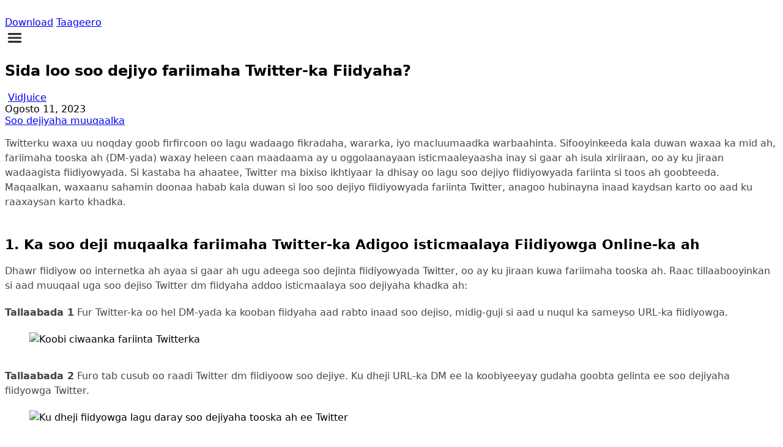

--- FILE ---
content_type: text/html; charset=UTF-8
request_url: https://so.vidjuice.com/how-to/video-downloader/how-to-download-twitter-messages-videos/
body_size: 14243
content:
<!DOCTYPE html><html lang="so"><head><meta charset="UTF-8"/>
<meta name="viewport" content="width=device-width, initial-scale=1, shrink-to-fit=no"/>
<meta http-equiv="x-ua-compatible" content="ie=edge"/>
<!-- Google Tag Manager -->
<script>
    (function(w, d, s, l, i) {
      w[l] = w[l] || [];
      w[l].push({
        'gtm.start': new Date().getTime(),
        event: 'gtm.js'
      });
      var f = d.getElementsByTagName(s)[0],
        j = d.createElement(s),
        dl = l != 'dataLayer' ? '&l=' + l : '';
      j.async = true;
      j.src =
        'https://www.googletagmanager.com/gtm.js?id=' + i + dl;
      f.parentNode.insertBefore(j, f);
    })(window, document, 'script', 'dataLayer', 'GTM-55G2T4P');
  </script>
<!-- End Google Tag Manager -->
<meta name="description" content="Maqaalkan, waxaanu sahamin doonaa habab kala duwan si loo soo dejiyo fiidiyowyada fariinta Twitter-ka, anagoo hubinayna inaad kaydsan karto oo aad ku raaxaysan karto khadka."/>
<meta name="keywords" content="download twitter message videos, download twitter direct message videos, download video from twitter message, download video from twitter direct message, how to download videos from twitter messages "/>
<meta name="robots" content="index,follow"/>
<title>Sida loo soo dejiyo fariimaha Twitter-ka Fiidyaha?</title>
<link rel="canonical" href="https://so.vidjuice.com/how-to/video-downloader/how-to-download-twitter-messages-videos/"/>
<link rel="stylesheet" href="https://www.vidjuice.com/wp-content/themes/vidjuice/assets/css/main.css?v=20250610"/>
<link rel="stylesheet" href="https://www.vidjuice.com/wp-content/themes/vidjuice/assets/css/swiper-bundle.min.css"/>
<link rel="icon" type="image/png" href="https://www.vidjuice.com/wp-content/themes/vidjuice/assets/img/logo.png?v=1.0.0"/>
<script src="https://www.vidjuice.com/wp-content/themes/vidjuice/assets/js/helpers.js?v=1.3.0"></script>
<script src="https://www.vidjuice.com/wp-content/themes/vidjuice/assets/js/alpine.min.js?v=5.3.5"></script>
<script>
    var ref = new URLSearchParams(location.search).get('ref')
    if (ref) {
      if (!getCookie('vidjuiceref')) {
        setCookie('vidjuiceref', ref, 30)
      }
    }
  </script>
<!-- Google tag (gtag.js) -->
<script async="" src="https://www.googletagmanager.com/gtag/js?id=G-PX3WKC8CP6"></script>
<script>
    window.dataLayer = window.dataLayer || [];
    function gtag(){dataLayer.push(arguments);}
    gtag('js', new Date());

    gtag('config', 'G-PX3WKC8CP6');
  </script>
<style>
    @font-face {
      font-family: 'vidjuice';
      src: url('https://www.vidjuice.com/wp-content/themes/vidjuice/assets/fonts/vj-normal.woff2') format('woff2');
    }

    body {
      font-family: 'vidjuice', system-ui, -apple-system, 'Segoe UI', Roboto, Helvetica, Arial, sans-serif, 'Apple Color Emoji', 'Segoe UI Emoji' !important;
    }

    .policy p {
      color: #3E4C59;
      font-size: 0.875rem;
      line-height: 1.25rem;
      margin-bottom: 5px;
    }

    .policy h2 {
      margin-top: 15px;
      margin-bottom: 5px;
      font-weight: 500;
    }

    .policy ul,
    .policy ol {
      list-style-type: disc;
      padding-left: 2rem;
      color: #3E4C59;
      font-size: 0.875rem;
      line-height: 1.25rem;
    }

    .grecaptcha-badge {
      display: none;
    }

    .swiper-pagination-bullet-active {
      background-color: #F9703E !important;
    }
  </style>
<script>
    function gtagEventHandler(event, category, label) {
      gtag('event', event, {
        'event_category': category,
        'event_label': label,
      });
    }
  </script></head>
<body class="flex flex-col min-h-screen"><!-- Google Tag Manager (noscript) -->
<noscript><iframe src="https://www.googletagmanager.com/ns.html?id=GTM-55G2T4P" height="0" width="0" style="display:none;visibility:hidden"></iframe></noscript>
<!-- End Google Tag Manager (noscript) -->
<svg style="display:none" version="1.1" xmlns="http://www.w3.org/2000/svg">
    <symbol id="mac-path" viewBox="0 0 24 24" fill="currentColor"><path d="M8.79 13.55c0-2.312.923-5.246 2.409-7.657.733-1.189 1.54-2.154 2.379-2.86L2 3v17.968h11.234v-6.793H8.79v-.626zM7.185 9.792a.746.746 0 0 1-.74.751.746.746 0 0 1-.741-.75V7.54c0-.415.331-.752.74-.752.41 0 .741.337.741.752v2.253zM22 3l-5.984.032c-2.825.86-5.68 5.998-5.968 9.891h4.421v8.045L22 21V3zm-3.704 6.793a.746.746 0 0 1-.74.751.746.746 0 0 1-.741-.75V7.54c0-.415.331-.752.74-.752.41 0 .741.337.741.752v2.253z"></path></symbol>
    <symbol id="apple-path" viewBox="0 0 1024 1024" fill="currentColor"><path d="M928.768 750.592c-1.536 4.096-21.504 74.24-70.656 145.92-43.008 62.464-87.04 124.928-156.672 125.952-68.608 1.024-90.624-40.96-168.96-40.96s-102.912 39.936-167.936 41.984c-67.072 2.56-118.784-68.096-161.792-130.048C115.2 767.488 47.616 534.528 138.24 378.88c44.544-77.824 124.928-127.488 211.968-129.024 65.536-1.024 128.512 44.544 168.448 44.544 40.96 0 116.736-55.296 196.608-47.104 33.28 1.536 126.976 13.824 186.88 101.376-4.608 3.072-111.616 66.56-110.592 195.072 1.024 155.136 135.68 206.336 137.216 206.848m-266.24-586.24c35.84-44.032 59.904-104.448 53.248-164.352-51.2 2.048-114.176 34.304-151.04 77.824-32.768 37.888-61.952 99.328-53.76 158.72 56.832 3.072 115.712-30.208 151.552-72.192"></path></symbol>
    <symbol id="win-path" viewBox="0 0 24 24" fill="currentColor"><path d="M11 11.467V3.675l-8 1.34v6.452h8zm1 1.066v7.959L21 22v-9.467h-9zm0-1.066h9V2l-9 1.506v7.961zm-1 1.066H3v6.452l8 1.34v-7.792z"></path></symbol>
    <symbol id="dropdown-path" viewBox="0 0 1024 1024" fill="currentColor"><path d="M512 747.445h-0.016a36.997 36.997 0 0 1-26.925-11.639l-373.621-396.89c-14.007-14.879-13.3-38.295 1.579-52.302 14.88-14.006 38.296-13.299 52.302 1.58L512.022 656.49l346.679-367.654c14.02-14.867 37.438-15.556 52.304-1.536 14.867 14.019 15.555 37.436 1.536 52.303L538.92 735.829A37.002 37.002 0 0 1 512 747.445z"></path></symbol>
    <symbol id="web-path" viewBox="0 0 1024 1024" fill="currentColor"><path d="M221.696 405.504c-14.848 36.352-23.552 76.8-23.552 117.248 0 34.304 6.144 68.096 16.896 98.304 19.456-31.744 45.056-68.096 76.8-106.496-4.096-8.704-8.704-19.456-8.704-29.696 0-8.704 2.048-14.848 4.096-21.504-29.184-22.016-50.688-40.96-65.536-57.856zM332.8 778.752c10.752-8.704 19.456-16.896 29.696-23.552 87.552-66.048 166.4-104.448 228.352-125.952 0-4.096-2.048-8.704-2.048-12.8v-6.656c-21.504-6.656-45.056-12.8-66.048-21.504-55.296-19.456-102.4-42.496-142.848-64-10.752 10.752-25.6 16.896-40.448 16.896-8.704 0-14.848-2.048-21.504-4.096-40.448 47.104-68.096 91.648-87.552 125.952 25.6 47.616 59.904 85.504 102.4 115.712z m202.752-221.696c23.552 8.704 47.104 14.848 70.656 21.504 6.144-6.144 12.8-10.752 19.456-12.8-6.656-23.552-14.848-47.104-25.6-70.656-14.848-34.304-31.744-66.048-49.152-93.696-6.144 2.048-10.752 2.048-16.896 2.048-12.8 0-25.6-4.096-36.352-12.8-23.552 14.848-47.104 29.696-72.704 49.152l-31.744 25.6c2.048 6.144 4.096 14.848 4.096 21.504v8.704c37.888 18.432 84.992 41.984 138.24 61.44z m298.496-34.304c0-89.6-38.4-172.544-102.4-228.352-31.744 6.144-80.896 19.456-140.8 44.544v6.144c0 12.8-4.096 23.552-10.752 34.304 19.456 29.696 36.352 64 53.248 102.4 10.752 27.648 21.504 55.296 29.696 80.896 16.896 4.096 31.744 16.896 40.448 34.304 12.8 2.048 25.6 2.048 38.4 2.048 31.744 2.048 61.952 0 85.504 0 2.56-27.136 6.656-50.688 6.656-76.288z m-317.952-232.448c6.144-2.048 10.752-2.048 16.896-2.048 16.896 0 31.744 6.144 42.496 19.456 47.104-21.504 87.552-34.304 119.296-42.496-51.2-34.304-113.152-55.296-179.2-55.296-23.552 0-49.152 2.048-70.656 8.704 19.968 17.92 45.568 41.472 71.168 71.68z m145.408 509.44c2.048-31.744 0-74.752-10.752-128h-4.096c-14.848 0-27.648-4.096-36.352-12.8-59.904 21.504-138.752 57.344-224.256 123.904-6.144 4.096-12.8 10.752-21.504 14.848 45.056 23.552 96.256 36.352 149.504 36.352 53.248 2.048 104.448-10.752 147.456-34.304zM239.104 371.2c14.848 16.896 38.4 40.448 72.704 66.048 8.704-4.096 19.456-8.704 29.696-8.704 10.752 0 21.504 2.048 29.696 8.704l31.744-25.6c25.6-19.456 51.2-36.352 74.752-51.2-2.048-4.096-2.048-8.704-2.048-14.848 0-12.8 4.096-23.552 10.752-34.304-31.744-35.84-59.904-64-82.944-80.896-70.656 25.6-128 76.8-164.352 140.8z m494.592 262.144c-6.144 0-16.896 0-31.744 4.096-4.096 8.704-8.704 14.848-14.848 21.504 8.704 47.104 12.8 87.552 12.8 119.296 51.2-36.352 91.648-85.504 115.2-144.896h-81.408z"></path>
<path d="M661.504 87.552c-8.704-25.6-31.744-45.056-61.952-45.056-34.304 0-64 27.648-64 61.952s27.648 61.952 64 61.952c16.896 0 34.304-6.144 45.056-19.456 159.744 55.296 272.896 202.752 272.896 375.296 0 42.496-6.144 83.456-19.456 121.856l55.296 31.744c16.896-47.104 27.648-100.352 27.648-153.6 0.512-202.24-134.144-374.784-319.488-434.688z m181.248 652.8c-34.304 0-64 27.648-64 61.952 0 6.656 2.048 10.752 2.048 16.896-70.656 61.952-164.352 100.352-266.752 100.352-117.248 0-224.256-51.2-298.496-130.048l-57.344 31.744c85.504 98.304 213.504 159.744 354.304 159.744 119.296 0 230.4-45.056 311.296-119.296 4.096 2.048 8.704 2.048 14.848 2.048 34.304 0 64-27.648 64-61.952s-25.6-61.44-59.904-61.44zM121.856 599.552c-4.096-25.6-8.704-49.152-8.704-76.8 0-189.952 136.704-347.648 317.952-386.048V72.704C213.504 111.104 49.152 298.496 49.152 522.752c0 31.744 4.096 64 10.752 93.696-10.752 10.752-16.896 25.6-16.896 42.496 0 34.304 27.648 61.952 64 61.952 34.304 0 64-27.648 64-61.952-0.512-29.696-21.504-53.248-49.152-59.392z"></path></symbol>
    <symbol id="android-path" viewBox="0 0 1024 1024" fill="currentColor"><path d="M615.878882 177.494507l42.303478-61.521169c1.811252-2.619664 1.146103-6.252401-1.473561-8.063653l-1.054005-0.726547c-2.619664-1.821485-6.231935-1.146103-8.043187 1.473561l-43.521213 63.291488c-28.427446-12.361539-60.139705-19.268856-93.601818-19.268856-31.753191 0-61.950957 6.221702-89.232301 17.426905l-41.587164-60.477396c-1.801019-2.619664-5.423523-3.284813-8.043187-1.473561l-1.054005 0.726547c-2.619664 1.811252-3.284813 5.443989-1.483794 8.073886l40.215934 58.461483c-63.23009 30.300097-108.664885 88.075964-117.915573 156.299789l438.20018 0C720.552873 265.017886 676.919097 208.296023 615.878882 177.494507zM418.217057 265.621637c-12.054547 0-21.837354-9.813506-21.837354-21.908986 0-12.095479 9.782807-21.898753 21.837354-21.898753 12.06478 0 21.837354 9.803273 21.837354 21.898753C440.054411 255.80813 430.281837 265.621637 418.217057 265.621637zM606.710059 265.621637c-12.054547 0-21.837354-9.813506-21.837354-21.908986 0-12.095479 9.782807-21.898753 21.837354-21.898753 12.06478 0 21.837354 9.803273 21.837354 21.898753C628.547413 255.80813 618.774839 265.621637 606.710059 265.621637z" p-id="2380"></path>
<path d="M260.904195 419.506423l0 179.446975c0 30.760584-19.596314 55.933917-43.562145 55.933917l-9.680477 0c-23.955598 0-43.562145-25.173332-43.562145-55.933917l0-179.446975c0-30.760584 19.606547-55.923684 43.562145-55.923684l9.680477 0C241.307881 363.582739 260.904195 388.745838 260.904195 419.506423z" p-id="2381"></path>
<path d="M859.896478 420.570661l0 179.446975c0 30.770817-19.596314 55.933917-43.562145 55.933917l-9.680477 0c-23.955598 0-43.562145-25.163099-43.562145-55.933917l0-179.446975c0-30.760584 19.606547-55.923684 43.562145-55.923684l9.680477 0C840.300164 364.646977 859.896478 389.810077 859.896478 420.570661z" p-id="2382"></path>
<path d="M732.934878 360.830045l0 354.074178c0 24.579815-20.046568 44.687782-44.554752 44.687782l-36.746926 0 0 102.320387c0 30.760584-19.606547 55.923684-43.562145 55.923684l-9.680477 0c-23.955598 0-43.562145-25.163099-43.562145-55.923684l0-102.320387-81.864496 0 0 101.143585c0 30.760584-19.596314 55.933917-43.562145 55.933917l-9.680477 0c-23.955598 0-43.562145-25.173332-43.562145-55.933917l0-101.143585-40.062438 0c-24.508183 0-44.554752-20.107967-44.554752-44.687782l0-354.074178L732.934878 360.830045z" p-id="2383"></path></symbol>
  </svg>
<header class="text-vj-black fixed bg-white w-full shadow-sm z-50"><div class="max-w-screen-lg xl:max-w-screen-xl mx-auto py-3 flex justify-between items-center px-5 md:px-10"><a href="https://so.vidjuice.com/" class="flex items-center"><img src="https://www.vidjuice.com/wp-content/themes/vidjuice/assets/img/logo-1.svg" alt="" srcset="" class="w-32"/></a>
<div class="font-medium hidden md:flex items-center"><style>
          .product-menus {
            display: none;
          }

          .product-link:hover .product-menus {
            display: block;
          }

          .product-link:hover svg {
            transform: rotate(180deg);
          }
        </style>
<a href="https://so.vidjuice.com/download/" class="ml-6 hover:text-orange-vivid-400 p-2 rounded">Download</a>
<a href="https://so.vidjuice.com/support/" class="ml-6 hover:text-orange-vivid-400 p-2 rounded">Taageero</a>
<!--
        <a href="/deals/summer-sale-2024/">
          <img src="https://www.vidjuice.com/wp-content/themes/vidjuice/assets/img/summer-sale-icon.png" alt="" srcset="" class="ml-6 w-14">
        </a>
        --></div>
<div x-data="{ open: false }" class="px-2 block md:hidden relative"><svg @click="open = true" t="1608458186257" class="icon" viewBox="0 0 1024 1024" version="1.1" xmlns="http://www.w3.org/2000/svg" p-id="2987" width="32" height="32">
          <path d="M819.2 460.8c15.018667 0 27.306667 5.12 36.864 15.36S870.4 498.346667 870.4 512s-5.12 25.6-15.36 35.84-22.186667 15.36-35.84 15.36H204.8c-13.653333 0-25.6-5.12-35.84-15.36S153.6 525.653333 153.6 512s4.778667-25.6 14.336-35.84S189.781333 460.8 204.8 460.8h614.4zM204.8 358.4c-13.653333 0-25.6-5.12-35.84-15.36S153.6 320.853333 153.6 307.2s4.778667-25.6 14.336-35.84S189.781333 256 204.8 256h614.4c15.018667 0 27.306667 5.12 36.864 15.36S870.4 293.546667 870.4 307.2s-5.12 25.6-15.36 35.84-22.186667 15.36-35.84 15.36H204.8z m614.4 307.2c15.018667 0 27.306667 5.12 36.864 15.36S870.4 703.146667 870.4 716.8s-5.12 25.6-15.36 35.84-22.186667 15.36-35.84 15.36H204.8c-13.653333 0-25.6-5.12-35.84-15.36S153.6 730.453333 153.6 716.8s4.778667-25.6 14.336-35.84S189.781333 665.6 204.8 665.6h614.4z" p-id="2988" fill="#2c2c2c"></path>
        </svg>
<ul x-show="open" @click.away="open = false" style="display:none;width:215px;" class="absolute right-0 mr-3 bg-white p-2 space-y-2 text-sm rounded shadow-md text-cool-grey-800"><li class=""><a href="https://so.vidjuice.com/download/">Download</a></li>
<li class=""><a href="https://so.vidjuice.com/support/">Taageero</a></li></ul></div></div></header>
<div class="h-16"></div>
<div class="itl-main flex-grow"><section class="p-10 md:p-20 desktop-banner"><div class="container mx-auto text-center"><h1 class="text-2xl md:text-4xl mb-2 md:mb-5 text-cool-grey-900">Sida loo soo dejiyo fariimaha Twitter-ka Fiidyaha?</h1>
<div class="flex justify-center items-center text-cool-grey-800"><img class="w-6 mr-2" src="https://www.vidjuice.com/wp-content/uploads/vidjuice-editor-logo.jpg" alt=""/>
<a class="hover:text-itl-blue" href="https://so.vidjuice.com/author/vidjuice_admin/">VidJuice</a>
<div class="mx-3 md:mx-10">Ogosto 11, 2023</div>
<a class="hover:text-itl-blue" href="https://so.vidjuice.com/category/how-to/video-downloader/">Soo dejiyaha muuqaalka</a></div></div></section>
<section class="p-10 md:p-20"><div class="container mx-auto grid grid-cols-1 grid-rows-1 gap-8 lg:px-48"><div class=""><div id="vj-content" class=""><p>Twitterku waxa uu noqday goob firfircoon oo lagu wadaago fikradaha, wararka, iyo macluumaadka warbaahinta. Sifooyinkeeda kala duwan waxaa ka mid ah, fariimaha tooska ah (DM-yada) waxay heleen caan maadaama ay u oggolaanayaan isticmaaleyaasha inay si gaar ah isula xiriiraan, oo ay ku jiraan wadaagista fiidiyowyada. Si kastaba ha ahaatee, Twitter ma bixiso ikhtiyaar la dhisay oo lagu soo dejiyo fiidiyowyada fariinta si toos ah goobteeda. Maqaalkan, waxaanu sahamin doonaa habab kala duwan si loo soo dejiyo fiidiyowyada fariinta Twitter, anagoo hubinayna inaad kaydsan karto oo aad ku raaxaysan karto khadka.</p>
<h2 class="wp-block-heading"><strong>1. Ka soo deji muqaalka fariimaha Twitter-ka Adigoo isticmaalaya Fiidiyowga Online-ka ah</strong></h2>
<p>Dhawr fiidiyow oo internetka ah ayaa si gaar ah ugu adeega soo dejinta fiidiyowyada Twitter, oo ay ku jiraan kuwa fariimaha tooska ah. Raac tillaabooyinkan si aad muuqaal uga soo dejiso Twitter dm fiidyaha addoo isticmaalaya soo dejiyaha khadka ah:</p>
<p><strong>Tallaabada 1</strong>
Fur Twitter-ka oo hel DM-yada ka kooban fiidyaha aad rabto inaad soo dejiso, midig-guji si aad u nuqul ka sameyso URL-ka fiidiyowga.</p>
<figure class="wp-block-image size-full"><img fetchpriority="high" decoding="async" width="1594" height="839" src="https://www.vidjuice.com/wp-content/uploads/copy-Twitter-messege-video-address.png" alt="Koobi ciwaanka fariinta Twitterka" class="wp-image-2638" srcset="https://www.vidjuice.com/wp-content/uploads/copy-Twitter-messege-video-address.png 1594w, https://www.vidjuice.com/wp-content/uploads/copy-Twitter-messege-video-address-768x404.png 768w, https://www.vidjuice.com/wp-content/uploads/copy-Twitter-messege-video-address-1536x808.png 1536w" sizes="(max-width: 1594px) 100vw, 1594px"/></figure>
<p><strong>Tallaabada 2</strong>
Furo tab cusub oo raadi Twitter dm fiidiyoow soo dejiye. Ku dheji URL-ka DM ee la koobiyeeyay gudaha goobta gelinta ee soo dejiyaha fiidyowga Twitter.</p>
<figure class="wp-block-image size-full"><img decoding="async" width="1594" height="839" src="https://www.vidjuice.com/wp-content/uploads/Paste-video-addredd-on-Twitter-online-downloader.png" alt="Ku dheji fiidyowga lagu daray soo dejiyaha tooska ah ee Twitter" class="wp-image-2637" srcset="https://www.vidjuice.com/wp-content/uploads/Paste-video-addredd-on-Twitter-online-downloader.png 1594w, https://www.vidjuice.com/wp-content/uploads/Paste-video-addredd-on-Twitter-online-downloader-768x404.png 768w, https://www.vidjuice.com/wp-content/uploads/Paste-video-addredd-on-Twitter-online-downloader-1536x808.png 1536w" sizes="(max-width: 1594px) 100vw, 1594px"/></figure>
<p><strong>Tallaabada 3</strong>
: Dooro tayada muuqaalka ama qaabka aad rabto, haddii ay khuseyso. Guji â€œ
<strong>Download Muqaal</strong>
â€œ badhanka si loo bilaabo habka soo dejinta. Marka fiidiyowga la soo dejiyo, waxaad ka heli kartaa offline.</p>
<figure class="wp-block-image size-full"><img decoding="async" width="1594" height="839" src="https://www.vidjuice.com/wp-content/uploads/download-Twitter-messages-video-with-online-downloader.png" alt="Soo deji fariimaha Twitter-ka muuqaal soo dejiyaha khadka tooska ah" class="wp-image-2639" srcset="https://www.vidjuice.com/wp-content/uploads/download-Twitter-messages-video-with-online-downloader.png 1594w, https://www.vidjuice.com/wp-content/uploads/download-Twitter-messages-video-with-online-downloader-768x404.png 768w, https://www.vidjuice.com/wp-content/uploads/download-Twitter-messages-video-with-online-downloader-1536x808.png 1536w" sizes="(max-width: 1594px) 100vw, 1594px"/></figure>
<h2 class="wp-block-heading"><strong>2. Video ka soo deji farriimaha Twitter-ka Adigoo isticmaalaya Browser Extensions</strong></h2>
<p>Kordhinta browserka qaarkood ayaa loo qaabeeyey si ay u fududeeyaan soo dejinta warbaahinta onlaynka ah, oo ay ku jiraan fiidiyowyada Twitter-ka. Raac tillaabooyinkan si aad muuqaal uga soo dejiso fariimaha Twitter-ka adiga oo isticmaalaya barowsar:</p>
<p><strong>Tallaabada 1</strong>
: Ku rakib barowsar magac leh oo loogu talagalay soo-dejinta fiidiyowga (tusaale, â€œ
<strong>Soo dejiyaha Warbaahinta Twitter</strong>
â€ loogu talagalay Google Chrome).</p>
<figure class="wp-block-image size-full"><img loading="lazy" decoding="async" width="1399" height="841" src="https://www.vidjuice.com/wp-content/uploads/add-Twitter-media-downloader.png" alt="ku dar soo dejiyaha warbaahinta Twitter" class="wp-image-2641" srcset="https://www.vidjuice.com/wp-content/uploads/add-Twitter-media-downloader.png 1399w, https://www.vidjuice.com/wp-content/uploads/add-Twitter-media-downloader-768x462.png 768w" sizes="(max-width: 1399px) 100vw, 1399px"/></figure>
<p><strong>Tallaabada 2</strong>
: Ku fur Twitter DM-yada fiidyaha, nuqul ka samee URL-ka fiidiyowga, oo fur daaqad cusub.</p>
<figure class="wp-block-image size-full"><img fetchpriority="high" decoding="async" width="1594" height="839" src="https://www.vidjuice.com/wp-content/uploads/copy-Twitter-messege-video-address.png" alt="Koobi ciwaanka fariinta Twitterka" class="wp-image-2638" srcset="https://www.vidjuice.com/wp-content/uploads/copy-Twitter-messege-video-address.png 1594w, https://www.vidjuice.com/wp-content/uploads/copy-Twitter-messege-video-address-768x404.png 768w, https://www.vidjuice.com/wp-content/uploads/copy-Twitter-messege-video-address-1536x808.png 1536w" sizes="(max-width: 1594px) 100vw, 1594px"/></figure>
<p><strong>Tallaabada 3</strong>
: Guji calaamadda soo dejinta ee hoos timaada muuqaalka, waxaadna heli doontaa muqaalka ilbiriqsiyo gudahood.</p>
<figure class="wp-block-image size-full is-resized"><img loading="lazy" decoding="async" width="1594" height="822" src="https://www.vidjuice.com/wp-content/uploads/download-Twitter-messages-video-with-extension.png" alt="soo deji fariimaha Twitter-ka muuqaal kordhin" class="wp-image-2642" style="width:840px;height:433px" srcset="https://www.vidjuice.com/wp-content/uploads/download-Twitter-messages-video-with-extension.png 1594w, https://www.vidjuice.com/wp-content/uploads/download-Twitter-messages-video-with-extension-768x396.png 768w, https://www.vidjuice.com/wp-content/uploads/download-Twitter-messages-video-with-extension-1536x792.png 1536w" sizes="(max-width: 1594px) 100vw, 1594px"/></figure>
<h2 class="wp-block-heading"><strong>3. Dufcaddii ka soo dejiso fiidiyowyada fariimaha Twitter-ka Isticmaalka VidJuice UniTube</strong></h2>
<p>Soodejiyaasha khadka tooska ah ayaa bixiya fudayd laakiin waxaa laga yaabaa inay la&#39;yihiin astaamo horumarsan iyo badbaado. Kordhinta Browser waxay si aan kala go &#39;lahayn u dhexgalaan khibradaada wax raadinta, laakiin awoodoodu waxa laga yaabaa inay xaddidan tahay. Haddii labadan hab aysan dabooli karin baahiyahaaga soo dejinta, markaa
<a href="https://so.vidjuice.com/">VidJuice UniTube</a>
waa doorasho wanaagsan adiga. Waxay bixisaa set dhamaystiran oo muuqaalada maamulka video hufan, in kastoo baahida loo qabo rakibo. VidJuice UniTube, waxaad kala soo bixi kartaa in ka badan 10,000 oo mareegaha sida Facebook, Twitter, Youtube, Instagram, iwm. Ka sokow, waxa ay sidoo kale kuu ogolaanaya in aad soo dejiso videos tayo sare leh, oo ay ku jiraan tayada HD / 2K / 4K / 8K ah.</p>
<p>Waa kan sida loo isticmaalo VidJuice UniTube si loo soo dejiyo fiidiyowyada fariimaha Twitter-ka:</p>
<p>Tallaabada 1: Soo deji oo ku rakib VidJuice UniTube qalabkaaga si aad u bilowdo soo dejinta fiidiyowyada DM-yada.</p>
<p></p>
<div class="dl-btn-container"><a class="dl-btn" href="https://download.vidjuice.com/unitube.exe"><svg class="mr-2" width="30" height="30"> <use xlink:href="#win-path"></use> </svg>
<div>Download Free</div></a>
<a class="dl-btn" href="https://download.vidjuice.com/unitube.dmg"><svg class="mr-2" width="30" height="30"> <use xlink:href="#mac-path"></use> </svg>
<div>Download Free</div></a></div>
<p></p>
<p>Talaabada 2: Tag bogga UniTube Online, fur Twitter, hel fiidiyowyada dm-ka Twitter-ka ee aad rabto inaad soo dejiso, oo koobiyeyso ULR-yadooda.</p>
<figure class="wp-block-image size-full"><img loading="lazy" decoding="async" width="1322" height="840" src="https://www.vidjuice.com/wp-content/uploads/copy-Twitter-messeges-video-address.png" alt="nuqul ka mid ah fariimaha Twitter-ka ciwaanka fiidiyowga" class="wp-image-2646" srcset="https://www.vidjuice.com/wp-content/uploads/copy-Twitter-messeges-video-address.png 1322w, https://www.vidjuice.com/wp-content/uploads/copy-Twitter-messeges-video-address-768x488.png 768w" sizes="(max-width: 1322px) 100vw, 1322px"/></figure>
<p>Talaabada 2: Ku laabo tab Downloader-ka, dhagsii â€œPaste URLâ€ , oo ku dheji dhammaan URL-yada fiidiyowga DM ee la koobiyeeyay.</p>
<figure class="wp-block-image size-full"><img loading="lazy" decoding="async" width="1322" height="840" src="https://www.vidjuice.com/wp-content/uploads/Paste-copied-Twitter-messages-video-address.png" alt="Ku dheji fariimaha Twitter-ka oo la koobiyay ciwaanka fiidyaha" class="wp-image-2647" srcset="https://www.vidjuice.com/wp-content/uploads/Paste-copied-Twitter-messages-video-address.png 1322w, https://www.vidjuice.com/wp-content/uploads/Paste-copied-Twitter-messages-video-address-768x488.png 768w" sizes="(max-width: 1322px) 100vw, 1322px"/></figure>
<p>Tallaabada 3: VidJuice UniTube waxay bilaabi doontaa soo dejinta fiidiyowyada la doortay, waxaadna ka hubin kartaa habka soo dejinta hoosta â€œ
<strong>Soo dejinta</strong>
â€œ folder.</p>
<figure class="wp-block-image size-full"><img loading="lazy" decoding="async" width="1322" height="840" src="https://www.vidjuice.com/wp-content/uploads/download-Twitter-messages-videos.png" alt="soo deji fariimaha Twitter videos" class="wp-image-2648" srcset="https://www.vidjuice.com/wp-content/uploads/download-Twitter-messages-videos.png 1322w, https://www.vidjuice.com/wp-content/uploads/download-Twitter-messages-videos-768x488.png 768w" sizes="(max-width: 1322px) 100vw, 1322px"/></figure>
<p><strong>Tallaabada 4</strong>
: Marka la soo dejintu dhammaato, waxaad ka heli kartaa dhammaan fiidiyowyada DM-yada hoostooda â€œ
<strong>dhamaadayâ€</strong>
gal. Hadda waad furi kartaa oo la wadaagi kartaa kuwa kale.</p>
<figure class="wp-block-image size-full"><img loading="lazy" decoding="async" width="1322" height="840" src="https://www.vidjuice.com/wp-content/uploads/Find-downloaded-Twitter-messages-videos.png" alt="Soo hel fiidiyowyada fariimaha Twitter-ka la soo dejiyay" class="wp-image-2649" srcset="https://www.vidjuice.com/wp-content/uploads/Find-downloaded-Twitter-messages-videos.png 1322w, https://www.vidjuice.com/wp-content/uploads/Find-downloaded-Twitter-messages-videos-768x488.png 768w" sizes="(max-width: 1322px) 100vw, 1322px"/></figure>
<h2 class="wp-block-heading"><strong>4. Gabagabo</strong></h2>
<p>Soo dejinta fiidiyowyada fariimaha Twitter-ka waxaa lagu gaari karaa habab kala duwan, mid walbana wuxuu daboolayaa dookhyada iyo baahiyaha kala duwan. Soodejiyaasha khadka tooska ah waxay bixiyaan soo dejin degdeg ah oo toos ah, balaadhinta biraawsarku waxay si aan kala go &#39;lahayn u dhexgalaan khibradaada wax raadinta, iyo software khaas ah sida VidJuice UniTube wuxuu bixiyaa sifooyin la xoojiyay oo loogu talagalay maaraynta fiidyaha oo dhamaystiran. Haddii aad rabto inaad si dhakhso leh oo habboon u soo dejiso fiidiyowyada twitter-ka DM, way fiican tahay inaad doorato
<a href="https://so.vidjuice.com/">VidJuice UniTube</a>
soo dejiyaha fiidiyowga, soo deji oo isku day.</p>
<p></p>
<div class="dl-btn-container"><a class="dl-btn" href="https://download.vidjuice.com/unitube.exe"><svg class="mr-2" width="30" height="30"> <use xlink:href="#win-path"></use> </svg>
<div>Download Free</div></a>
<a class="dl-btn" href="https://download.vidjuice.com/unitube.dmg"><svg class="mr-2" width="30" height="30"> <use xlink:href="#mac-path"></use> </svg>
<div>Download Free</div></a></div>
<p></p></div>
<div><div class="hot-outline"><div class="hot-links-title">Akhris Dheeraad ah</div>
<div class="hot-links"><ul><li><a class="block" href="https://so.vidjuice.com/how-to/video-downloader/jaksta-media-recorder-overview-is-it-worth-using/" target="blank">Dulmar Guud oo ku saabsan Jaksta Media Recorder: Ma u qalantaa in la isticmaalo?</a></li>
<li><a class="block" href="https://so.vidjuice.com/how-to/video-downloader/how-to-download-trovo-live-streaming/" target="blank">Sidee loo soo dejisan karaa Trovo Streaming Live ah?</a></li>
<li><a class="block" href="https://so.vidjuice.com/how-to/video-downloader/how-to-use-neat-download-manager-to-download-videos/" target="blank">Sida loo Isticmaalo Maamulaha Degdega ah si loo soo dejiyo Fiidyaha?</a></li>
<li><a class="block" href="https://so.vidjuice.com/how-to/video-downloader/fix-streamfab-error-code-310-318-319-321-322/" target="blank">Sida loo hagaajiyo StreamFab Code Error Code 310/318/319/321/322?</a></li>
<li><a class="block" href="https://so.vidjuice.com/how-to/video-downloader/itdown-video-downloader-full-review/" target="blank">Soo dejiyaha Fiidiyowga Itdown Dib u eegis buuxda: Ma mudan tahay in la isticmaalo?</a></li></ul></div></div></div>
<div class="author-meta-container flex rounded my-16"><img class="" style="" src="https://www.vidjuice.com/wp-content/uploads/vidjuice-editor-logo.jpg" alt=""/>
<div class="info-container"><a class="name" href="https://so.vidjuice.com/author/vidjuice_admin/">VidJuice</a>
<div class="desc text-sm mt-1">Iyada oo leh in ka badan 10 sano oo waayo-aragnimo ah, VidJuice waxa ay hiigsaneysaa in ay noqoto lamaanahaaga ugu fiican si fudud oo aan kala go &#39;lahayn loo soo dejiyo fiidiyowyada iyo maqalka.</div></div></div>
<div class="comments-container"><!-- You can start editing here. -->
<!-- If comments are open, but there are no comments. -->
<div id="respond" class="comment-respond"><h3 id="reply-title" class="comment-reply-title">Kaga jawaab
<small><a rel="nofollow" id="cancel-comment-reply-link" href="https://so.vidjuice.com/how-to/video-downloader/how-to-download-twitter-messages-videos/#respond" style="display:none;">Jooji jawaabta</a></small></h3>
<form action="https://www.vidjuice.com/wp-comments-post.php" method="post" id="commentform" class="comment-form"><p class="comment-notes"><span id="email-notes">Ciwaanka emailkaaga lama daabici doono</span>
<span class="required-field-message">Goobaha loo baahan yahay waa la calaamadeeyay
<span class="required">*</span></span></p>
<p class="comment-form-comment"><label for="comment">Faallo
<span class="required">*</span></label>
<textarea id="comment" name="comment" cols="45" rows="8" maxlength="65525" required="required"></textarea></p>
<p class="comment-form-author"><label for="author">Magaca
<span class="required">*</span></label>
<input id="author" name="author" type="text" value="" size="30" maxlength="245" autocomplete="name" required="required"/></p>
<p class="comment-form-email"><label for="email">iimaylka
<span class="required">*</span></label>
<input id="email" name="email" type="text" value="" size="30" maxlength="100" aria-describedby="email-notes" autocomplete="email" required="required"/></p>
<p class="comment-form-url"><label for="url">Mareegta</label>
<input id="url" name="url" type="text" value="" size="30" maxlength="200" autocomplete="url"/></p>
<p class="comment-form-cookies-consent"><input id="wp-comment-cookies-consent" name="wp-comment-cookies-consent" type="checkbox" value="haa"/>
<label for="wp-comment-cookies-consent">Ku keydi magacayga, iimaylka, iyo degelkayga browser-kan marka xigta ee aan faallo ka bixiyo.</label></p>
<p class="form-submit"><input name="submit" type="submit" id="submit" class="submit" value="Faallo ku dheji"/>
<input type="hidden" name="comment_post_ID" value="2636" id="comment_post_ID"/>
<input type="hidden" name="comment_parent" id="comment_parent" value="0"/></p></form></div>
<!-- #respond --></div></div></div></section></div>
<footer x-data="{ show: true }" class="bg-main-bg"><div id="footer-container" class="max-w-screen-lg xl:max-w-screen-xl mx-auto flex justify-between flex-col md:flex-row border-b py-24 px-10"><div class="md:w-3/12 mb-8 md:mb-0"><a href="https://so.vidjuice.com/" class="flex items-center mb-5"><img src="https://www.vidjuice.com/wp-content/themes/vidjuice/assets/img/logo-1.svg" alt="" srcset="" class="w-32 mr-1"/></a>
<div x-data="{ open: false }" class="flex items-center space-x-1 text-cool-grey-500 text-sm relative"><div><svg xmlns="http://www.w3.org/2000/svg" version="1.1" xmlns:xlink="http://www.w3.org/1999/xlink" xmlns:svgjs="http://svgjs.com/svgjs" width="25" height="25" x="0" y="0" viewBox="0 0 100 100" style="enable-background:new 0 0 512 512" xml:space="preserve" class="">
              <g><g id="Layer_2" data-name="Layer 2"><path d="M87.95636,73.23224a44.29242,44.29242,0,0,0,6.54358-23.23145L94.5,50l-.00006-.00079a44.2927,44.2927,0,0,0-6.54376-23.23169l-.02442-.03815a44.5022,44.5022,0,0,0-75.8634-.00031l-.02472.03864a44.51347,44.51347,0,0,0-.00018,46.46436l.02514.03918a44.50213,44.50213,0,0,0,75.86292-.00037Zm-32.26825,13.641a10.81448,10.81448,0,0,1-2.8894,1.99561,6.52134,6.52134,0,0,1-5.59748,0,13.62135,13.62135,0,0,1-5.04809-4.44233,39.77474,39.77474,0,0,1-5.74762-12.47064Q43.19588,71.538,50,71.53021q6.80127,0,13.59521.42572a50.19826,50.19826,0,0,1-2.438,6.71222A25.80323,25.80323,0,0,1,55.68811,86.87329ZM10.587,52.5H28.536a88.30459,88.30459,0,0,0,1.62274,14.91418q-7.35983.64766-14.68207,1.779A39.23059,39.23059,0,0,1,10.587,52.5Zm4.88964-21.69324Q22.796,31.941,30.16388,32.58618A88.15014,88.15014,0,0,0,28.5376,47.5H10.587A39.2306,39.2306,0,0,1,15.47662,30.80676ZM44.31183,13.12665a10.81146,10.81146,0,0,1,2.8894-1.99561,6.52134,6.52134,0,0,1,5.59748,0,13.62131,13.62131,0,0,1,5.04809,4.44232A39.77482,39.77482,0,0,1,63.59436,28.044Q56.804,28.46185,50,28.46973q-6.80127-.00009-13.59528-.42578a50.18985,50.18985,0,0,1,2.43805-6.71216A25.80254,25.80254,0,0,1,44.31183,13.12665ZM89.413,47.5H71.464a88.31173,88.31173,0,0,0-1.62274-14.91425q7.35992-.64764,14.68207-1.779A39.2306,39.2306,0,0,1,89.413,47.5ZM35.18756,67.02545A82.69645,82.69645,0,0,1,33.53729,52.5H66.4632a82.67828,82.67828,0,0,1-1.64728,14.52563Q57.41607,66.54,50,66.53027,42.58927,66.53018,35.18756,67.02545Zm29.62482-34.051A82.70224,82.70224,0,0,1,66.46259,47.5H33.53674A82.67914,82.67914,0,0,1,35.184,32.97424q7.39985.4855,14.816.49543Q57.41074,33.46967,64.81238,32.97449ZM71.46228,52.5H89.413a39.23052,39.23052,0,0,1-4.88971,16.69318q-7.31936-1.13435-14.68719-1.77942A88.14559,88.14559,0,0,0,71.46228,52.5ZM81.52539,26.20477q-6.39945.92331-12.83734,1.462a57.01792,57.01792,0,0,0-2.9754-8.39581,35.48007,35.48007,0,0,0-4.13984-7.04529A39.49152,39.49152,0,0,1,81.52539,26.20477ZM22.06915,22.06915a39.48682,39.48682,0,0,1,16.3559-9.84289c-.09369.12134-.19006.2373-.28241.36114A45.64338,45.64338,0,0,0,31.321,27.66754q-6.43816-.54528-12.84643-1.46277A39.82535,39.82535,0,0,1,22.06915,22.06915Zm-3.5946,51.726q6.39943-.9234,12.83728-1.462A57.01789,57.01789,0,0,0,34.28729,80.729a35.48425,35.48425,0,0,0,4.13983,7.04529A39.49154,39.49154,0,0,1,18.47455,73.79517Zm59.45624,4.13562a39.48587,39.48587,0,0,1-16.3559,9.84289c.09369-.12134.19-.2373.28241-.36114A45.64338,45.64338,0,0,0,68.679,72.3324q6.43816.54528,12.84643,1.46277A39.82535,39.82535,0,0,1,77.93079,77.93079Z" fill="currentColor" data-original="#000000" class=""></path></g></g>
            </svg></div>
<div @click="open = true" @click.away="open = false" id="language" class="cursor-pointer hover:text-black">Ingiriis</div>
<div><svg xmlns="http://www.w3.org/2000/svg" version="1.1" xmlns:xlink="http://www.w3.org/1999/xlink" xmlns:svgjs="http://svgjs.com/svgjs" width="22" height="22" x="0" y="0" viewBox="0 0 128 128" style="enable-background:new 0 0 512 512" xml:space="preserve" class="">
              <g><path id="Down_Arrow_3_" d="m64 88c-1.023 0-2.047-.391-2.828-1.172l-40-40c-1.563-1.563-1.563-4.094 0-5.656s4.094-1.563 5.656 0l37.172 37.172 37.172-37.172c1.563-1.563 4.094-1.563 5.656 0s1.563 4.094 0 5.656l-40 40c-.781.781-1.805 1.172-2.828 1.172z" fill="currentColor" data-original="#000000" class=""></path></g>
            </svg></div>
<div x-show="open" class="absolute bottom-0 mb-8 bg-white p-2 shadow-sm border w-48" style="display: none;"><ul class="space-y-2"><li class="hover:text-black"><a class="nturl" href="https://www.vidjuice.com">Ingiriis</a></li>
<li class="hover:text-black"><a class="nturl" href="https://fr.vidjuice.com">Faransiis</a></li>
<li class="hover:text-black"><a class="nturl" href="https://de.vidjuice.com">Jarmal</a></li>
<li class="hover:text-black"><a class="nturl" href="https://it.vidjuice.com">Talyaani</a></li>
<li class="hover:text-black"><a class="nturl" href="https://pt.vidjuice.com">Boortaqiis</a></li>
<li class="hover:text-black"><a class="nturl" href="https://ru.vidjuice.com">Ruush</a></li>
<li class="hover:text-black"><a class="nturl" href="https://es.vidjuice.com">Isbaanish</a></li>
<li class="hover:text-black"><a class="nturl" href="https://zh-cn.vidjuice.com">Shiinees (La fududeeyay)</a></li>
<li class="hover:text-black"><a class="nturl" href="https://zh-tw.vidjuice.com">Shiinees (Dhaqameed)</a></li></ul></div></div></div>
<div class="md:w-7/12 flex justify-end flex-col md:flex-row"><div class="mb-8 md:mb-0"><div class="font-semibold mb-4">I caawi</div>
<div class="text-sm text-cool-grey-500 flex flex-col"><a href="https://so.vidjuice.com/support/" class="mb-2">Xarunta taageerada</a>
<a href="https://so.vidjuice.com/support/#faq" class="mb-2">FAQs</a>
<a href="https://so.vidjuice.com/contact-us/" class="mb-2">Nala soo xiriir</a>
<a href="https://so.vidjuice.com/subscription-management/" class="mb-2">Maamulka is-diiwaangelinta</a></div></div></div></div>
<div class="max-w-screen-lg xl:max-w-screen-xl mx-auto flex justify-between flex-col md:flex-row pt-3 pb-10 px-10"><div class="text-xs text-cool-grey-500">© 2026 VidJuice. Dhammaan xuquuqaha way xifdisan yihiin.</div>
<div class="text-xs text-cool-grey-500"><a href="https://so.vidjuice.com/terms-of-service/" class="">Shuruudaha isticmaalka</a>
<a href="https://so.vidjuice.com/privacy-policy/" class="ml-2">Qaanuunka Arrimaha Khaaska ah</a>
<a href="https://so.vidjuice.com/refund-policy/" class="ml-2">Siyaasadda Lacag-celinta</a>
<a href="https://so.vidjuice.com/copyright/" class="ml-2">Afeef Xuquuqda Daabacaadda</a></div></div>
<!--
    <div x-show="show" id="sales-bottom" class="fixed bottom-0 left-0 right-0" style="background: #DAF0FD;">
      <div class="relative">
        <div class="flex flex-col md:flex-row items-center justify-center py-2 space-x-10">
          <div>
            <img class="h-16" src="https://www.vidjuice.com/wp-content/themes/vidjuice/assets/img/summer-sale-icon.png" alt="" srcset="">
          </div>
          <div class=" text-2xl font-extrabold">
            2024 VidJuice Summer Sale | Up to 70% OFF
          </div>

          <a href="https://www.vidjuice.com/pricing/unitube-video-downloader/?coupon=SUMMER" class="bg-orange-vivid-500 text-white py-2 px-10 rounded shadow hover:shadow-lg">Buy Now</a>
        </div>
        <div @click="show = false" class="absolute top-0 mt-1 right-0 mr-1 text-white hover:text-orange-vivid-500 cursor-pointer">
          <svg t="1667809416552" class="icon" viewBox="0 0 1024 1024" version="1.1" xmlns="http://www.w3.org/2000/svg" p-id="2517" width="30" height="30">
            <path d="M512 64C264.992 64 64 264.96 64 512s200.96 448 448 448c247.008 0 448-200.96 448-448S759.04 64 512 64zM694.752 649.984c12.48 12.544 12.448 32.768-0.064 45.248-6.24 6.208-14.4 9.344-22.592 9.344-8.224 0-16.416-3.136-22.656-9.408l-137.6-138.016-138.048 136.576c-6.24 6.144-14.368 9.248-22.496 9.248-8.256 0-16.48-3.168-22.752-9.504-12.416-12.576-12.32-32.8 0.256-45.248l137.888-136.384-137.376-137.824c-12.48-12.512-12.448-32.768 0.064-45.248 12.512-12.512 32.736-12.448 45.248 0.064l137.568 137.984 138.048-136.576c12.544-12.448 32.832-12.32 45.248 0.256 12.448 12.576 12.32 32.832-0.256 45.248l-137.888 136.384L694.752 649.984z" p-id="2518" fill="currentColor"></path>
          </svg>
        </div>
      </div>
    </div>
    --></footer>
<style>
    #blocker {
      position:fixed;
      padding:0;
      margin:0;

      top:0;
      left:0;

      width: 100%;
      height: 100%;
      background:rgba(0, 0, 0, 0.8);

      color: white;
      font-size: 36px;
      font-weight: bold;

      z-index: 9999999;
    }
  </style>
<div id="blocker" class="flex-col justify-center items-center" style="display:none"><div>Waan ka xunahay, adeegga lagama heli karo gobolkaaga.</div></div>
<script src="https://www.vidjuice.com/wp-content/themes/vidjuice/assets/js/main.js?v=1.0.0"></script>
<script src="https://www.vidjuice.com/wp-content/themes/vidjuice/assets/js/swiper-bundle.min.js"></script>
<script type="text/javascript" id="uts_lp" src="//www.linkconnector.com/uts_lp.php?cgid=901781"></script>
<script>
    if (window.location.pathname == '/' || window.location.pathname == '/unitube-web-video-downloader/') {
      document.getElementById('footer-container').classList.toggle('border-t');
    }

    var swiper = new Swiper('.swiper-container', {
      loop: true,

      pagination: {
        el: '.swiper-pagination',
      },

      autoplay: {
        delay: 2000,
      },
    });

    var renewInfoIcon = document.getElementById('renew-info-icon');

    if (renewInfoIcon) {
      renewInfoIcon.addEventListener('mouseover', function() {
        document.getElementById('renew-info').style.display = 'block';
      })

      renewInfoIcon.addEventListener('mouseout', function() {
        document.getElementById('renew-info').style.display = 'none';
      })
    }

    var renewInfoYearIcon = document.getElementById('renew-info-year-icon');

    if (renewInfoYearIcon) {
      renewInfoYearIcon.addEventListener('mouseover', function() {
        document.getElementById('renew-info-year').style.display = 'block';
      })

      renewInfoYearIcon.addEventListener('mouseout', function() {
        document.getElementById('renew-info-year').style.display = 'none';
      })
    }

    window.addEventListener("load", (event) => {
      var os = detectDesktopOS()
      if (os == 'Win') {
        setTimeout(() => {
          if (document.getElementById('avail-win-btn')) {
            document.getElementById('avail-win-btn').click()
          }

          if (document.getElementById('avail-win-btn-1')) {
            document.getElementById('avail-win-btn-1').click()
          }
        }, 0)
      } else if (os == 'Mac') {
        setTimeout(() => {
          if (document.getElementById('avail-mac-btn')) {
            document.getElementById('avail-mac-btn').click()
          }

          if (document.getElementById('avail-mac-btn-1')) {
            document.getElementById('avail-mac-btn-1').click()
          }
        }, 0)
      } else if (os == 'Linux') {
        setTimeout(() => {
          if (document.getElementById('avail-android-btn')) {
            document.getElementById('avail-android-btn').click()
          }

          if (document.getElementById('avail-android-btn-1')) {
            document.getElementById('avail-android-btn-1').click()
          }
        }, 0)
      }
    })

    var ref = new URLSearchParams(location.search).get('ref')
    if (ref) {
      if (!getCookie('vidjuiceref')) {
        setCookie('vidjuiceref', ref, 30)
      }
    }

    const hostLangMap = {
      'www.vidjuice.com': 'English',
      'fr.vidjuice.com': 'French',
      'it.vidjuice.com': 'Italian',
      'pt.vidjuice.com': 'Portuguese',
      'ru.vidjuice.com': 'Russian',
      'es.vidjuice.com': 'Spanish',
      'zh-cn.vidjuice.com': 'Chinese (Simplified)',
      'zh-tw.vidjuice.com': 'Chinese (Traditional)',
    }
    const language = document.getElementById('language')
    language.innerHTML = hostLangMap[window.location.host] ? hostLangMap[window.location.host] : 'English'

    if (location.pathname == '/deals/christmas-sale/') {
      document.getElementById('sales-bottom').outerHTML = "";
    }

    window.addEventListener("load", (event) => {
      fetch('https://ipwho.is/')
      .then(response => response.json())
      .then(data => {
        let blockRegions = ['HK']
        if (blockRegions.includes(data.country_code)) {
          document.getElementById('blocker').style.display = 'flex';
        }
      })
      .catch(err => {
        console.log(err)
      })
    })
  </script>
<script defer="" src="https://static.cloudflareinsights.com/beacon.min.js/vcd15cbe7772f49c399c6a5babf22c1241717689176015" integrity="sha512-ZpsOmlRQV6y907TI0dKBHq9Md29nnaEIPlkf84rnaERnq6zvWvPUqr2ft8M1aS28oN72PdrCzSjY4U6VaAw1EQ==" data-cf-beacon="{&#34;version&#34;:&#34;2024.11.0&#34;,&#34;token&#34;:&#34;ae6b693617f34e3a82ed446600957cf8&#34;,&#34;r&#34;:1,&#34;server_timing&#34;:{&#34;name&#34;:{&#34;cfCacheStatus&#34;:true,&#34;cfEdge&#34;:true,&#34;cfExtPri&#34;:true,&#34;cfL4&#34;:true,&#34;cfOrigin&#34;:true,&#34;cfSpeedBrain&#34;:true},&#34;location_startswith&#34;:null}}" crossorigin="anonymous"></script>
<style>
	.desktop-banner {
		background-image: url('https://www.vidjuice.com/wp-content/themes/vidjuice/assets/img/desktop-banner.svg');
		background-repeat: no-repeat;
		background-size: cover;
		background-position: center;
	}

	#vj-content {
		font-size: 1.0rem;
		line-height: 24px;
	}

	#vj-content p,
	#vj-content ul,
	#vj-content ol {
		margin-bottom: 20px;
		color: #454545;
	}

	#toc-list {
		color: #454545;
	}

	#toc-list li {
		margin-bottom: 10px;
	}

	#vj-content ul,
	#vj-content ol {
		list-style-type: disc;
		padding-left: 20px;
	}

	#vj-content ul li,
	#vj-content ol li {
		margin-bottom: 4px;
	}

	.url-list {
		color: #1695f7 !important;
	}

	#vj-content a {
		color: #1695f7;
	}

	#vj-content h2 {
		font-size: 1.4rem;
		margin-top: 45px;
		margin-bottom: 20px;
	}

	#vj-content h3 {
		font-size: 1.2rem;
		margin-top: 25px;
		margin-bottom: 15px;
	}

	#vj-content h4 {
		font-size: 1.1rem;
		margin-bottom: 10px;
	}

	#vj-content img {
		margin: 0px auto;
		margin-bottom: 20px;
	}

	#vj-content h5 {
		font-size: 1.0rem;
		margin-bottom: 10px;
	}

	.table-container {
		overflow-x: auto;
	}

	table {
		border-collapse: collapse;
		margin-bottom: 20px;
	}

	table td,
	table th {
		border: 1px solid #ddd;
		padding: 8px;
	}

	table tr:nth-child(even) {
		background-color: #f2f2f2;
	}

	table th {
		padding-top: 12px;
		padding-bottom: 12px;
		text-align: left;
		background-color: #484e4e;
		color: white;
		text-align: center;
	}

	table td {
		color: #555a5d;
	}

	.video-container {
		position: relative;
		padding-bottom: 56.25%;
		/* 16:9 */
		height: 0;
		/* margin-bottom: 25px; */
	}

	.video-container iframe {
		position: absolute;
		top: 0;
		left: 0;
		width: 100%;
		height: 100%;
	}

	iframe {
		margin-bottom: 20px;
	}

	.wp-block-buttons {
		display: flex;
	}

	.wp-block-button {
		margin: 10px;
		border: 1px solid #1695f7;
		border-radius: 5px;
		padding: 10px;
	}

	.wp-block-button:hover {
		cursor: pointer;
		background-color: #1695f7;
		color: #fff !important;
	}

	.wp-block-button:hover a {
		color: #fff !important;
	}

	.hot-outline {
		margin-bottom: 30px;
	}

	.hot-links-title {
		margin-bottom: 10px;
	}

	.hot-links {
		border-top: 1px solid #e2e8f0;
		border-bottom: 1px solid #e2e8f0;
		padding: 15px 0px;
	}

	.hot-links ul {
		list-style-type: disc;
		padding-left: 20px;
	}

	.hot-links li {
		color: #1695f7;
	}

	.hot-links li:hover {
		color: #0484e7;
	}

	.author-meta-container {
		align-items: flex-start;
		background: #f7f7f7;
		padding: 30px;
	}

	.author-meta-container img {
		margin-right: 15px;
		width: 40px;
		padding-top: 2px;
	}

	.author-meta-container .info-container .name {
		font-size: 1.5rem;
		margin-bottom: 10px;
	}

	.comment-reply-title {
		font-size: 1.1rem;
	}

	.comment-notes {
		font-style: italic;
		color: #787878;
		font-size: 0.8rem;
	}

	.comment-form-comment,
	.comment-form-author,
	.comment-form-email {
		display: flex;
		flex-direction: column;
		margin-top: 10px;
	}

	.comment-form-comment textarea,
	.comment-form-author input,
	.comment-form-email input {
		border: 1px solid #c3c3c4;
	}

	.comment-form-comment textarea {
		font-family: Arial, Helvetica, sans-serif;
	}

	.comment-form-author,
	.comment-form-email {
		width: 50%;
	}

	.comment-form-url,
	.comment-form-cookies-consent {
		display: none;
	}

	.comments-title {
		font-size: 1.1rem;
		margin: 15px 0px;
	}

	#submit {
		margin: 15px 0px;
		background: #F9703E;
		color: white;
		padding: 8px;
		border-radius: 6px;
		font-size: 0.9rem;
	}

	#submit:hover {
		background: #F35627;
		cursor: pointer;
	}

	.comment-author {
		display: flex;
		align-items: center;
	}

	.comment-author img {
		border-radius: 99999px;
		margin-right: 10px;
	}

	.comment-author cite {
		margin-right: 5px;
	}

	.comment-meta {
		color: #787878;
		font-size: 0.8rem;
	}

	.comment-body {
		margin-bottom: 12px;
	}

	.comment-body p {
		padding-left: 10px;
	}

	#cancel-comment-reply-link,
	.comment-body .reply {
		font-size: 0.8rem;
		color: #787878;
	}

	#cancel-comment-reply-link:hover,
	.comment-body .reply:hover {
		color: #1695f7;
	}

	.comment .children {
		margin-left: 20px;
	}

	.dl-btn-container {
    display: flex;
    justify-content: center;
  }

  .dl-btn {
    background-color: #f97031;
    color: white !important;
    margin: 10px;
    padding: 10px 20px;
    border-radius: 3px;
    display: flex;
    align-items: center;
  }

  .dl-btn:hover {
    background-color: #f35627;
  }

	@media only screen and (max-width: 600px) {
		table {
			min-width: 800px;
		}

		.comment-form-author,
		.comment-form-email {
			width: 100%;
		}

		.author-meta-container {
			flex-direction: column;
		}

		.author-meta-container img {
			margin-bottom: 10px;
			margin-right: 0px;
		}

		iframe {
			width: 100% !important;
		}
	}
</style><script defer src="https://static.cloudflareinsights.com/beacon.min.js/vcd15cbe7772f49c399c6a5babf22c1241717689176015" integrity="sha512-ZpsOmlRQV6y907TI0dKBHq9Md29nnaEIPlkf84rnaERnq6zvWvPUqr2ft8M1aS28oN72PdrCzSjY4U6VaAw1EQ==" data-cf-beacon='{"version":"2024.11.0","token":"ae6b693617f34e3a82ed446600957cf8","r":1,"server_timing":{"name":{"cfCacheStatus":true,"cfEdge":true,"cfExtPri":true,"cfL4":true,"cfOrigin":true,"cfSpeedBrain":true},"location_startswith":null}}' crossorigin="anonymous"></script>
</body></html>